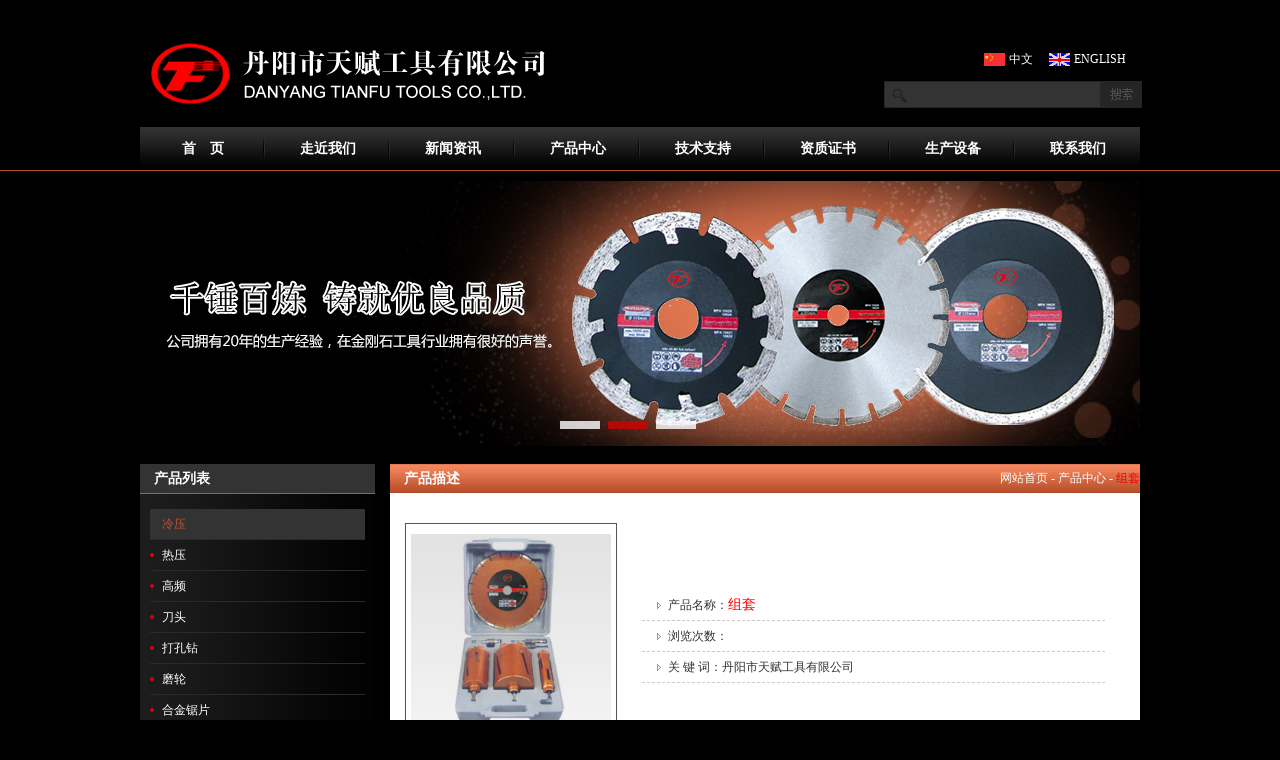

--- FILE ---
content_type: text/html
request_url: http://www.tf-tools.com.cn/ProductView.asp?ID=198
body_size: 4057
content:
<!DOCTYPE html PUBLIC "-//W3C//DTD XHTML 1.0 Transitional//EN" "http://www.w3.org/TR/xhtml1/DTD/xhtml1-transitional.dtd">
<html xmlns="http://www.w3.org/1999/xhtml">

<head>
<meta http-equiv="Content-Type" content="text/html; charset=gb2312" />
<title>组套</title>
<meta name="description" content="" />
<meta name="keywords"　content="" />
<link href="css/style.css" type="text/css" rel="stylesheet" />

</head>
<body>
<div id="wrapper2">
<style>
.current{background:#none!important;}
.current a{color:#bf5631;}
</style>
<div id="header">
	<div class="logo"><img src="images/logo.jpg" alt="丹阳市天赋工具有限公司" /></div>
	<div class="top_box">
		<div class="coll"><a id="cn" href="/">中文</a><a href="/en" id="en">ENGLISH</a></div>
		<div class="search">
			<form id="Search" name="Search" method="get" action="Search.Asp">
   			<table width="100%" border="0" cellpadding="0" cellspacing="0">
			<tr>
			<td>
     			<input type="hidden" name="Range" value="Product" />
    			<input name="Keyword" type="text" class="keywordinput" maxlength="25" value="" /> 
			</td>
			<td>  
				<input name="btn_search" type="submit" class="btn_search" value="" />  
			</td>
			</tr>   					
    		</table>
			</form>
		</div>
	</div>
</div>
<div class="nav">
	<ul id="nav">
		<li><a href="index.asp">首　页</a></li>
		<li><a href="about.asp?id=22">走近我们</a></li>
		<li><a href="newslist.asp">新闻资讯</a></li>
		<li><a href="productlist.asp">产品中心</a></li>
		<li><a href="about.asp?id=27">技术支持</a></li>
		<li><a href="about.asp?id=30">资质证书</a></li>
		<li><a href="about.asp?id=29">生产设备</a></li>
		<li><a href="about.asp?id=23">联系我们</a></li>
	</ul>
</div>
<div class="banner"><link href="banner/css/reset.css" rel="stylesheet" type="text/css" />
<link type="text/css" href="banner/css/portal.css" rel="stylesheet">
<script src="banner/js/jquery-1.7.2.min.js" type="text/javascript"></script>
<script type="text/javascript" src="banner/js/jcarousellite_index.js"></script>
<div class="index_banner" id="banner_tabs">
  <ul>
  	<li class="first"></li>
	<li class="second"></li>  
	<li class="third"></li>   

    
  </ul>
  <cite><span class="cur">1</span><span>2</span><span>3</span></cite> </div>
<script type="text/javascript">
			(function(){
		        if(!Function.prototype.bind){
		            Function.prototype.bind = function(obj){
		                var owner = this,args = Array.prototype.slice.call(arguments),callobj = Array.prototype.shift.call(args);
		                return function(e){e=e||top.window.event||window.event;owner.apply(callobj,args.concat([e]));};
		            };
		        }
		    })();
		    var banner_tabs = function(id){
		        this.ctn = document.getElementById(id);
		        this.adLis = null;
		        this.btns = null;
		        this.animStep = 0.2;//动画速度0.1～0.9
		        this.switchSpeed = 3;//自动播放间隔(s)
		        this.defOpacity = 1;
		        this.tmpOpacity = 1;
		        this.crtIndex = 0;
		        this.crtLi = null;
		        this.adLength = 0;
		        this.timerAnim = null;
		        this.timerSwitch = null;
		        this.init();
		    };
		    banner_tabs.prototype = {
		        fnAnim:function(toIndex){
		            if(this.timerAnim){window.clearTimeout(this.timerAnim);}
		            if(this.tmpOpacity <= 0){
		                this.crtLi.style.opacity = this.tmpOpacity = this.defOpacity;
		                this.crtLi.style.filter = 'Alpha(Opacity=' + this.defOpacity*100 + ')';
		                this.crtLi.style.zIndex = 0;
		                this.crtIndex = toIndex;
		                return;
		            }
		            this.crtLi.style.opacity = this.tmpOpacity = this.tmpOpacity - this.animStep;
		            this.crtLi.style.filter = 'Alpha(Opacity=' + this.tmpOpacity*100 + ')';
		            this.timerAnim = window.setTimeout(this.fnAnim.bind(this,toIndex),50);
		        },
		        fnNextIndex:function(){
		            return (this.crtIndex >= this.adLength-1)?0:this.crtIndex+1;
		        },
		        fnSwitch:function(toIndex){
		            if(this.crtIndex==toIndex){return;}
		            this.crtLi = this.adLis[this.crtIndex];
		            for(var i=0;i<this.adLength;i++){
		                this.adLis[i].style.zIndex = 0;
		            }
		            this.crtLi.style.zIndex = 2;
		            this.adLis[toIndex].style.zIndex = 1;
		            for(var i=0;i<this.adLength;i++){
		                this.btns[i].className = '';
		            }
		            this.btns[toIndex].className = 'cur'
		            this.fnAnim(toIndex);
		        },
		        fnAutoPlay:function(){
		            this.fnSwitch(this.fnNextIndex());
		        },
		        fnPlay:function(){
		            this.timerSwitch = window.setInterval(this.fnAutoPlay.bind(this),this.switchSpeed*1000);
		        },
		        fnStopPlay:function(){
		            window.clearTimeout(this.timerSwitch);
		        },
		        init:function(){
		            this.adLis = this.ctn.getElementsByTagName('li');
		            this.btns = this.ctn.getElementsByTagName('cite')[0].getElementsByTagName('span');
		            this.adLength = this.adLis.length;
		            for(var i=0,l=this.btns.length;i<l;i++){
		                with({i:i}){
		                    this.btns[i].index = i;
		                    this.btns[i].onclick = this.fnSwitch.bind(this,i);
		                    this.btns[i].onclick = this.fnSwitch.bind(this,i);
		                }
		            }
		            this.adLis[this.crtIndex].style.zIndex = 2;
		            this.fnPlay();
		            this.ctn.onmouseover = this.fnStopPlay.bind(this);
		            this.ctn.onmouseout = this.fnPlay.bind(this);
		        }
		    };
		    var player1 = new banner_tabs('banner_tabs');
		</script>
</div>
	<div class="clearfloat"></div>
	
<script type="text/javascript" language="javascript">
var nav = document.getElementById("nav");
var links = nav.getElementsByTagName("li");
var lilen = nav.getElementsByTagName("a");
var currenturl = document.location.href;
var last = 0;
for (var i=0;i<links.length;i++)
{
var linkurl = lilen[i].getAttribute("href");
if(currenturl.indexOf(linkurl)!=-1)
{
last = i;
}
}
links[last].className = "current";

</script>
	<div id="mainWrapper2">
			<div class="left">
			<div class="left_box">
				<div class="left_title"><p>产品列表</p></div>
				<div class="left_content">
					<ul id="leftnav">
						<li class=li_c1><a href="ProductList.Asp?SortID=192">冷压</a></li><li class=li_c1><a href="ProductList.Asp?SortID=193">热压</a></li><li class=li_c1><a href="ProductList.Asp?SortID=194">高频</a></li><li class=li_c1><a href="ProductList.Asp?SortID=195">刀头</a></li><li class=li_c1><a href="ProductList.Asp?SortID=196">打孔钻</a></li><li class=li_c1><a href="ProductList.Asp?SortID=197">磨轮</a></li><li class=li_c1><a href="ProductList.Asp?SortID=198">合金锯片</a></li><li class=li_c1><a href="ProductList.Asp?SortID=199">激光焊接锯片</a></li><li class=li_c1><a href="ProductList.Asp?SortID=204">开槽片</a></li><li class=li_c1><a href="ProductList.Asp?SortID=205">组套</a></li>
					</ul>
				</div>
			</div>
			<div class="left_title"><p>联系我们</p></div>
				<div class="left_content">
					<p>联系人: 聂志忠</p>
					<p>手机: 13905292122</p>
					<p>电话: 0511-86322039</p>
					<p>传真: 0511-86311319</p>
					<p>邮箱: zcq@tf-tools.com.cn</p>
				</div>
			
			
		</div>



		
		<div class="right2">
			<div class="right_box">
			 	<div class="right_title">
					<h1>产品描述</h1><p><a href="index.asp">网站首页</a> - <a href="productlist.asp">产品中心</a> - <a href="ProductList.Asp?SortID=205"><span style="color:#EC0000">组套</span></a></p>
				</div>
				<Div class="right_content">
	  <div class="pageMainContent">
         
          <div class="pack">
            <div class="ml"></div>
            <div class="mr"></div>

            <div class="mm">
              <table width="98%" border="0" cellspacing="10" cellpadding="10" align="center"> 
			  	<tr>
					<td></td>
					<td width="80%"></td>
				</tr>               
				<tr>
					<td><div class="out"><div class="in" ><img src=../../../../uploadfile/20151130/20151130163025931.jpg width="200"/></div></div></td>
					<SCRIPT type=text/javascript src="js/big_pic.js"></SCRIPT>
					<td align="left">
						<ul class="description">
							<li><img src="images/arrow.gif" />&nbsp;&nbsp;产品名称：<span style="font-size:14px;font-family:微软雅黑;">组套</span></li>
							<li><img src="images/arrow.gif" />&nbsp;&nbsp;浏览次数：<script language="javascript" src="HitCount.Asp?id=198&LX=sanxin_Products"></script>
                    <script language="javascript" src="HitCount.Asp?action=count&LX=sanxin_Products&id=198"></script></li>
							<li><img src="images/arrow.gif" />&nbsp;&nbsp;关 键 词：丹阳市天赋工具有限公司</li>
							
						</ul>
					</td>
				</tr>
                <tr>
                  <td colspan="2"><h2 style="line-height:200%;color:#333;background:#f4f4f4;font-family:微软雅黑;">产品详细内容：</h2></td>
                </tr>
				<tr><td colspan="2" height="10px">&nbsp;</td></tr>
                <tr>
                  <td colspan="2" style="line-height:200%;"><P align=center><IMG border=0 src="../../../../uploadfile/20151130/20151130163030907.jpg"></P>
<P align=center><IMG border=0 src="../../../../uploadfile/20151130/20151130163035443.jpg"></P></td>
                </tr>
				
              </table>
            </div>
            
          </div>
          <div class="bl"></div>
          <div class="br"></div>
          <div class="bm"></div>
        </div>
		</Div>
			</div>
		</div>
	</div>
<div class="clearfloat"></div>
<div id="footer">
	<div class="f_box">
		<p>版权所有&nbsp;丹阳市天赋工具有限公司&nbsp;网址：www.tf-tools.com.cn&nbsp;</p>
		<p>联系人：聂志忠&nbsp;手机：13905292122&nbsp;电话：0511-86322039&nbsp;传真：0511-86311319&nbsp;邮箱：zcq@tf-tools.com.cn&nbsp;地址：江苏省丹阳市后巷镇</p>
		<p><a href="http://www.miitbeian.gov.cn/" target="_blank">苏ICP备11086358号-1</a></p>
		<p><a href="http://www.beian.gov.cn/portal/registerSystemInfo?recordcode=32118102001055" style="color: #fff;" target="_blank">苏公网安备32118102001055号</a></p>
	</div>
</div>
<script type="text/javascript" src="js/left_nav.js" ></script>
</div>
</body>
</html>


--- FILE ---
content_type: text/html
request_url: http://www.tf-tools.com.cn/HitCount.Asp?id=198&LX=sanxin_Products
body_size: 136
content:
document.write(75);

--- FILE ---
content_type: text/css
request_url: http://www.tf-tools.com.cn/css/style.css
body_size: 2466
content:
/* CSS Document */
*{margin:0; padding:0;}
body {
	font-size: 12px;
	font-family:"宋体";
	line-height:24px;
	color:#ffffff;
	background:url(../images/body_bg.jpg) repeat-x top #000;
	
	
}
#wrapper {
	width:100%;
	padding:0;
	margin: 0 auto;
	
}
#mainWrapper {
	width:1000px;
	margin:0 auto;	
	padding:7px 0 0 0;
	height:auto;
	min-height:300px;      
    overflow:hidden;
    _height:auto;
    *overflow:visible;
			
}
.clearfloat { clear:both; height:0; font-size: 1px; line-height: 0px;}/*去除层浮动*/

a {
blr:expression(this.onFocus=this.blur());/*去除超链接边框*/
}
A:link {
	COLOR: #ffffff; TEXT-DECORATION: none
}
A:visited {
	COLOR:#ffffff; TEXT-DECORATION: none
}
A:active {
	COLOR: #bf5631; TEXT-DECORATION: none
}
A:hover {
	COLOR:#bf5631; TEXT-DECORATION: none
}
ul li{list-style:none;}
h1 {
	font-size:14px;	
	color:#fd7b0c;
}
h2{font-size:13px;color:#ff0000;font-weight:normal;}

#bigpic{overflow:hidden;width:200px;text-align:center;padding:10px;}
#bigpic img{border:none;width:200px;height:auto;}
#enlarge_images{position:absolute;display:none;z-index:2;border:5px solid #f4f4f4}　　/*产品图片放大*/

.out {
  position:relative;
  background:#bbb; 
  margin:10px auto;
  width:212px
  }
.in {
  background:#fff; 
  border:1px solid #555;
  padding:10px 5px;
  position:relative; 
  top:-5px;
  left:-5px;
  width:200px;
  }                                  /*产品小图照片阴影效果*/
#nav_current{display:block;background:#333;color:#bf5631;}
strong{color:#000000;}
.more{width:52px;height:13px;float:right!important;font-size:12px!important;font-weight:normal;}
.more a:link{color:#f2d378; text-decoration:none;}
.more a:visited{color:#f2d378; text-decoration:none;}
.more a:active{color:#ff0000; text-decoration:none;}
.more a:hover{color:#ff0000; text-decoration:none;}

.description li{line-height:24px;height:auto!important;margin-left:10px;background:none!important;}
.description span{color:#ff0000;}

.title_small{height:30px;line-height:30px;background:#f4f4f4;}
.title_small h2{padding-left:14px; font-size:13px;color:#666;font-weight:bold;}

#header{width:1000px;height:127px;margin:0 auto;}
.logo{width:405px;height:61px;float:left;margin-top:43px;}
.top_box{width:256px;height:auto;float:right;margin-top:47px;}
.top_box a{float:left;width:40px;}
.top_box a:link,.top_box a:visited{color:#fff;}
.top_box a:hover,.top_box a:active{filter:Alpha(Opacity="50");}
#cn{background:url(../images/cn.jpg) no-repeat left;padding-left:25px;}
#en{background:url(../images/en.jpg) no-repeat left;padding-left:25px;}
.coll{width:150px;float:left;margin-left:100px;}
.search{width:256px;height:27px;float:left;margin-top:10px;}
.keywordinput{width:216px;height:27px;line-height:27px;background:url(../images/search_input.jpg) no-repeat right;text-indent:1em;float:left;border:none;color:#fff;}
.btn_search{width:42px;height:27px;border:none;background:url(../images/search_btn.jpg) no-repeat; cursor:pointer;float:right;}
.nav{width:1000px;height:43px;margin:0 auto;background:url(../images/nav_bg.jpg) no-repeat;}
.nav li{width:125px;height:43px;float:left;text-align:center;line-height:43px;font-size:14px;font-weight:bold;}
.nav a:link,.nav a:visited{color:#ffffff;}
.nav a:hover,.nav a:active{color:#bb532e;}
.banner{width:1000px;height:265px;margin:11px auto;}

.left_frame{width:235px;height:auto;float:left;}
.prolist{width:100%;height:auto;float:left;}
.prolist_title{width:100%;height:29px;line-height:29px;background:url(../images/title_bg.jpg) repeat-x;}
.prolist_title p{font-size:14px;font-weight:bold;float:left;text-indent:1em;}
.prolist_box{width:215px;float:left;padding:15px 10px 10px 10px;background:url(../images/prolist_bg.jpg) repeat-y;}
.prolist_box li{height:24px;line-height:24px;border-bottom:solid #2a2a2a 1px;background:url(../images/arr.jpg) no-repeat left;text-indent:15px;}
.prolist_box a:link,.prolist_box a:visited{color:#fff;}
.prolist_box a:hover,.prolist_box a:active{display:block;background:#333;color:#bf5631;}
.contact{width:100%;height:auto;float:left;}
.contact_title{width:100%;height:77px;}
.contact_box{width:215px;float:left;padding:15px 10px 0 10px;background:url(../images/prolist_bg.jpg) repeat-y;}
.map{width:163px;height:80px;float:right;background:url(../images/map.jpg) no-repeat;}
.right_frame{width:750px;height:auto;float:right;}
.about{width:492px;height:auto;float:left;}
.about_title{width:100%;height:29px;line-height:29px;border-bottom:solid #bf5631 1px;}
.about_title p{float:left;background:url(../images/arr2.jpg) no-repeat left;padding-left:15px;font-size:14px;font-weight:bold;float:left;}
.about_title a{float:right;}
.about_title a:link,.about_title a:visited{color:#bf5631;}
.about_title a:active,.about_title a:hover{color:#fff;}
.about_box{float:left;padding:15px 0 0 0;}
.about_img{width:153px;height:114px;float:left;}
.news{width:244px;height:auto;float:right;}
.news_title{width:100%;height:29px;line-height:29px;border-bottom:solid #bf5631 1px;}
.news_title p{float:left;background:url(../images/arr2.jpg) no-repeat left;padding-left:15px;font-size:14px;font-weight:bold;}
.news_title a{float:right;}
.news_title a:link,.news_title a:visited{color:#bf5631;}
.news_title a:active,.news_title a:hover{color:#fff;}
.news_box{float:left;padding:15px 0 0 0;}
.news_box li{background:url(../images/arr3.jpg) no-repeat left;padding-left:15px;}
.news_box a:link,.news_box a:visited{color:#fff;}
.news_box a:hover,.news_box a:active{color:#bf5631;}
.proshow{width:100%;height:auto;float:left;margin-top:15px;}
.proshow_title{width:100%;height:29px;line-height:29px;background:url(../images/title_bg.jpg) repeat-x;}
.proshow_title p{font-size:14px;font-weight:bold;float:left;text-indent:1em;}
.proshow_title a{float:right;}
.proshow_title a:link,.proshow_title a:visited{color:#fff;}
.proshow_title a:hover,.proshow_title a:active{color:#bf5631;}
.proshow_box{float:left;padding:15px 0 10px 0;}
.li_c2{margin-left:20px!important;}

#footer{width:100%;height:131px;background:url(../images/footer_bg.jpg) repeat-x;}
.f_box{width:1000px;height:auto;margin:15px auto;}
.f_box p{text-align:center;}

#wrapper2 {
	width:100%;
	padding:0;
	margin: 0 auto;
	
	
}
#mainWrapper2 {
	width:1000px;
	margin:0 auto;	
	padding:7px 0 0 0;
	height:auto;
	min-height:300px;      
    overflow:hidden;
    _height:auto;
    *overflow:visible;
			
}
.left{width:235px;height:auto;float:left;}
.left_title{width:100%;height:29px;line-height:29px;background:#333333;border-bottom:solid #bf5631 1px;}
.left_title p{font-size:14px;font-weight:bold;float:left;text-indent:1em;}
.left_content{padding:15px 10px 20px 10px;background:url(../images/prolist_bg.jpg) repeat-y;width:215px;}
.left_content li{height:30px;line-height:30px;border-bottom:solid #2a2a2a 1px;background:url(../images/arr.jpg) no-repeat left;text-indent:1em;}
.right2{width:750px;height:auto;float:right;}
.right_title{width:100%;height:29px;line-height:29px;background:url(../images/title_bg.jpg) repeat-x;}
.right_title h1{color:#ffffff;text-indent:1em;float:left;}
.right_title p{float:right;}
.right_content{padding:15px 10px 10px 10px;float:left;line-height:30px;background:#fff;min-height:300px;width:730px;color:#333;}
.right_content a:link,.right_content a:visited{color:#000;}
.right_content a:hover,.right_content a:active{color:#bf5631;}
.right_content li{height:30px;line-height:30px;border-bottom:dashed #ccc 1px;background:url(../images/arrow.gif) no-repeat left;padding-left:15px;}
.NewsName{float:left;}
.NewsTime{float:right;}

--- FILE ---
content_type: text/css
request_url: http://www.tf-tools.com.cn/banner/css/portal.css
body_size: 601
content:
@charset "gb2312";
body,div,dl,dt,dd,ul,ol,li,h1,h2,h3,h4,h5,h6,input,button,p,th,td{margin:0;padding:0;}

.index_banner{position:relative;height:265px;}
.index_banner li{position:absolute;top:0;left:0;overflow:hidden;width:100%;height:265px;}
.index_banner li.first{background:url(../../images/banner_1.jpg) center top no-repeat;}
.index_banner li.second{background:url(../../images/banner_2.jpg) center top no-repeat;}
.index_banner li.third{background:url(../../images/banner_3.jpg) center top no-repeat;}
.index_banner li.fourth{background:url(../../images/banner_4.jpg) center top no-repeat;}
.index_banner li.fifth{background:url(../../images/banner_5.jpg) center top no-repeat;}


.index_banner li a{display:block;margin:0 auto;width:1000px;height:265px;}
.index_banner cite{position:absolute;bottom:10px;left:56%;z-index:999;display:block;margin-left:-144px;width:288px;height:15px;_display:none;}
.index_banner cite span{float:left;display:block;margin:0 4px;width:40px;height:8px;background-color:#ffffff;text-indent:-999em;opacity:.8;cursor:pointer;}
.index_banner cite span:hover{background-color:#ffffff;}
.index_banner cite span.cur{background-color:#d40000;cursor:default;}






--- FILE ---
content_type: application/javascript
request_url: http://www.tf-tools.com.cn/js/big_pic.js
body_size: 466
content:
var demo = document.getElementById("bigpic");
var gg = demo.getElementsByTagName("img");
var ei = document.getElementById("enlarge_images");
for(i=0; i<gg.length; i++){
	var ts = gg[i];
	ts.onmousemove = function(event){
		event = event || window.event;
		ei.style.display = "block";
		ei.innerHTML = '<img src="' + this.src + '" />';
		ei.style.top  = document.body.scrollTop + event.clientY + 10 + "px";
		ei.style.left = document.body.scrollLeft + event.clientX + 10 + "px";
	}
	ts.onmouseout = function(){
		ei.innerHTML = "";
		ei.style.display = "none";
	}
	ts.onclick = function(){
		window.open( this.src );
	}
}

--- FILE ---
content_type: application/javascript
request_url: http://www.tf-tools.com.cn/js/left_nav.js
body_size: 282
content:
var obj=null;
var As=document.getElementById('leftnav').getElementsByTagName('a');
obj = As[0];
for(i=1;i<As.length;i++){if(window.location.href.indexOf(As[i].href)>=0)
obj=As[i];}
obj.id='nav_current'